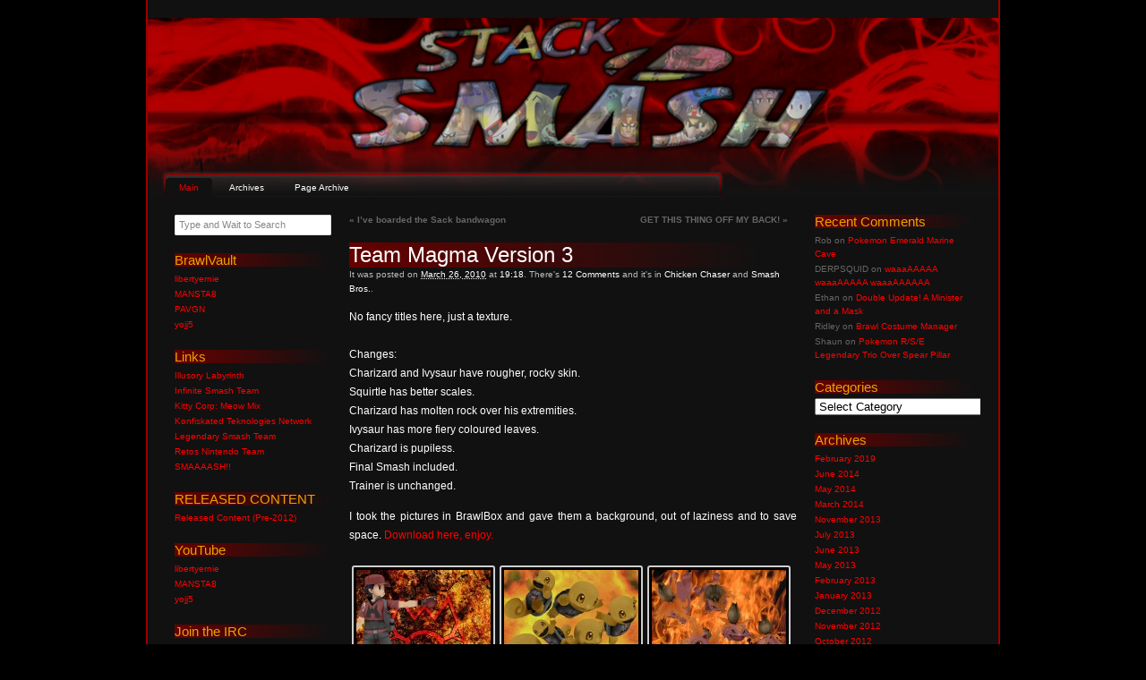

--- FILE ---
content_type: text/html; charset=UTF-8
request_url: https://stacksmash.kontek.net/?p=11385
body_size: 12228
content:
<!DOCTYPE html PUBLIC "-//W3C//DTD XHTML 1.0 Strict//EN"
	"http://www.w3.org/TR/xhtml1/DTD/xhtml1-strict.dtd">
<html xmlns="http://www.w3.org/1999/xhtml" lang="en-US">



<head profile="http://purl.org/uF/2008/03/ http://purl.org/uF/hAtom/0.1/">
	<meta http-equiv="Content-Type" content="text/html; charset=UTF-8" />
	<meta name="template" content="K2 1.0" />
	<title>Team Magma Version 3 &laquo;  StackSmash</title>

	<link rel="stylesheet" type="text/css" media="screen" href="https://stacksmash.kontek.net/wp-content/themes/k2/style.css" />

	
		<link rel="pingback" href="https://stacksmash.kontek.net/xmlrpc.php" />
	
	<meta name='robots' content='max-image-preview:large' />
	<style>img:is([sizes="auto" i], [sizes^="auto," i]) { contain-intrinsic-size: 3000px 1500px }</style>
	<link rel="alternate" type="application/rss+xml" title="StackSmash &raquo; Feed" href="https://stacksmash.kontek.net/?feed=rss2" />
<link rel="alternate" type="application/rss+xml" title="StackSmash &raquo; Comments Feed" href="https://stacksmash.kontek.net/?feed=comments-rss2" />
<link rel="alternate" type="application/rss+xml" title="StackSmash &raquo; Team Magma Version 3 Comments Feed" href="https://stacksmash.kontek.net/?feed=rss2&#038;p=11385" />
<script type="text/javascript">
/* <![CDATA[ */
window._wpemojiSettings = {"baseUrl":"https:\/\/s.w.org\/images\/core\/emoji\/16.0.1\/72x72\/","ext":".png","svgUrl":"https:\/\/s.w.org\/images\/core\/emoji\/16.0.1\/svg\/","svgExt":".svg","source":{"concatemoji":"https:\/\/stacksmash.kontek.net\/wp-includes\/js\/wp-emoji-release.min.js?ver=6.8.3"}};
/*! This file is auto-generated */
!function(s,n){var o,i,e;function c(e){try{var t={supportTests:e,timestamp:(new Date).valueOf()};sessionStorage.setItem(o,JSON.stringify(t))}catch(e){}}function p(e,t,n){e.clearRect(0,0,e.canvas.width,e.canvas.height),e.fillText(t,0,0);var t=new Uint32Array(e.getImageData(0,0,e.canvas.width,e.canvas.height).data),a=(e.clearRect(0,0,e.canvas.width,e.canvas.height),e.fillText(n,0,0),new Uint32Array(e.getImageData(0,0,e.canvas.width,e.canvas.height).data));return t.every(function(e,t){return e===a[t]})}function u(e,t){e.clearRect(0,0,e.canvas.width,e.canvas.height),e.fillText(t,0,0);for(var n=e.getImageData(16,16,1,1),a=0;a<n.data.length;a++)if(0!==n.data[a])return!1;return!0}function f(e,t,n,a){switch(t){case"flag":return n(e,"\ud83c\udff3\ufe0f\u200d\u26a7\ufe0f","\ud83c\udff3\ufe0f\u200b\u26a7\ufe0f")?!1:!n(e,"\ud83c\udde8\ud83c\uddf6","\ud83c\udde8\u200b\ud83c\uddf6")&&!n(e,"\ud83c\udff4\udb40\udc67\udb40\udc62\udb40\udc65\udb40\udc6e\udb40\udc67\udb40\udc7f","\ud83c\udff4\u200b\udb40\udc67\u200b\udb40\udc62\u200b\udb40\udc65\u200b\udb40\udc6e\u200b\udb40\udc67\u200b\udb40\udc7f");case"emoji":return!a(e,"\ud83e\udedf")}return!1}function g(e,t,n,a){var r="undefined"!=typeof WorkerGlobalScope&&self instanceof WorkerGlobalScope?new OffscreenCanvas(300,150):s.createElement("canvas"),o=r.getContext("2d",{willReadFrequently:!0}),i=(o.textBaseline="top",o.font="600 32px Arial",{});return e.forEach(function(e){i[e]=t(o,e,n,a)}),i}function t(e){var t=s.createElement("script");t.src=e,t.defer=!0,s.head.appendChild(t)}"undefined"!=typeof Promise&&(o="wpEmojiSettingsSupports",i=["flag","emoji"],n.supports={everything:!0,everythingExceptFlag:!0},e=new Promise(function(e){s.addEventListener("DOMContentLoaded",e,{once:!0})}),new Promise(function(t){var n=function(){try{var e=JSON.parse(sessionStorage.getItem(o));if("object"==typeof e&&"number"==typeof e.timestamp&&(new Date).valueOf()<e.timestamp+604800&&"object"==typeof e.supportTests)return e.supportTests}catch(e){}return null}();if(!n){if("undefined"!=typeof Worker&&"undefined"!=typeof OffscreenCanvas&&"undefined"!=typeof URL&&URL.createObjectURL&&"undefined"!=typeof Blob)try{var e="postMessage("+g.toString()+"("+[JSON.stringify(i),f.toString(),p.toString(),u.toString()].join(",")+"));",a=new Blob([e],{type:"text/javascript"}),r=new Worker(URL.createObjectURL(a),{name:"wpTestEmojiSupports"});return void(r.onmessage=function(e){c(n=e.data),r.terminate(),t(n)})}catch(e){}c(n=g(i,f,p,u))}t(n)}).then(function(e){for(var t in e)n.supports[t]=e[t],n.supports.everything=n.supports.everything&&n.supports[t],"flag"!==t&&(n.supports.everythingExceptFlag=n.supports.everythingExceptFlag&&n.supports[t]);n.supports.everythingExceptFlag=n.supports.everythingExceptFlag&&!n.supports.flag,n.DOMReady=!1,n.readyCallback=function(){n.DOMReady=!0}}).then(function(){return e}).then(function(){var e;n.supports.everything||(n.readyCallback(),(e=n.source||{}).concatemoji?t(e.concatemoji):e.wpemoji&&e.twemoji&&(t(e.twemoji),t(e.wpemoji)))}))}((window,document),window._wpemojiSettings);
/* ]]> */
</script>
<style id='wp-emoji-styles-inline-css' type='text/css'>

	img.wp-smiley, img.emoji {
		display: inline !important;
		border: none !important;
		box-shadow: none !important;
		height: 1em !important;
		width: 1em !important;
		margin: 0 0.07em !important;
		vertical-align: -0.1em !important;
		background: none !important;
		padding: 0 !important;
	}
</style>
<link rel='stylesheet' id='wp-block-library-css' href='https://stacksmash.kontek.net/wp-includes/css/dist/block-library/style.min.css?ver=6.8.3' type='text/css' media='all' />
<style id='classic-theme-styles-inline-css' type='text/css'>
/*! This file is auto-generated */
.wp-block-button__link{color:#fff;background-color:#32373c;border-radius:9999px;box-shadow:none;text-decoration:none;padding:calc(.667em + 2px) calc(1.333em + 2px);font-size:1.125em}.wp-block-file__button{background:#32373c;color:#fff;text-decoration:none}
</style>
<style id='global-styles-inline-css' type='text/css'>
:root{--wp--preset--aspect-ratio--square: 1;--wp--preset--aspect-ratio--4-3: 4/3;--wp--preset--aspect-ratio--3-4: 3/4;--wp--preset--aspect-ratio--3-2: 3/2;--wp--preset--aspect-ratio--2-3: 2/3;--wp--preset--aspect-ratio--16-9: 16/9;--wp--preset--aspect-ratio--9-16: 9/16;--wp--preset--color--black: #000000;--wp--preset--color--cyan-bluish-gray: #abb8c3;--wp--preset--color--white: #ffffff;--wp--preset--color--pale-pink: #f78da7;--wp--preset--color--vivid-red: #cf2e2e;--wp--preset--color--luminous-vivid-orange: #ff6900;--wp--preset--color--luminous-vivid-amber: #fcb900;--wp--preset--color--light-green-cyan: #7bdcb5;--wp--preset--color--vivid-green-cyan: #00d084;--wp--preset--color--pale-cyan-blue: #8ed1fc;--wp--preset--color--vivid-cyan-blue: #0693e3;--wp--preset--color--vivid-purple: #9b51e0;--wp--preset--gradient--vivid-cyan-blue-to-vivid-purple: linear-gradient(135deg,rgba(6,147,227,1) 0%,rgb(155,81,224) 100%);--wp--preset--gradient--light-green-cyan-to-vivid-green-cyan: linear-gradient(135deg,rgb(122,220,180) 0%,rgb(0,208,130) 100%);--wp--preset--gradient--luminous-vivid-amber-to-luminous-vivid-orange: linear-gradient(135deg,rgba(252,185,0,1) 0%,rgba(255,105,0,1) 100%);--wp--preset--gradient--luminous-vivid-orange-to-vivid-red: linear-gradient(135deg,rgba(255,105,0,1) 0%,rgb(207,46,46) 100%);--wp--preset--gradient--very-light-gray-to-cyan-bluish-gray: linear-gradient(135deg,rgb(238,238,238) 0%,rgb(169,184,195) 100%);--wp--preset--gradient--cool-to-warm-spectrum: linear-gradient(135deg,rgb(74,234,220) 0%,rgb(151,120,209) 20%,rgb(207,42,186) 40%,rgb(238,44,130) 60%,rgb(251,105,98) 80%,rgb(254,248,76) 100%);--wp--preset--gradient--blush-light-purple: linear-gradient(135deg,rgb(255,206,236) 0%,rgb(152,150,240) 100%);--wp--preset--gradient--blush-bordeaux: linear-gradient(135deg,rgb(254,205,165) 0%,rgb(254,45,45) 50%,rgb(107,0,62) 100%);--wp--preset--gradient--luminous-dusk: linear-gradient(135deg,rgb(255,203,112) 0%,rgb(199,81,192) 50%,rgb(65,88,208) 100%);--wp--preset--gradient--pale-ocean: linear-gradient(135deg,rgb(255,245,203) 0%,rgb(182,227,212) 50%,rgb(51,167,181) 100%);--wp--preset--gradient--electric-grass: linear-gradient(135deg,rgb(202,248,128) 0%,rgb(113,206,126) 100%);--wp--preset--gradient--midnight: linear-gradient(135deg,rgb(2,3,129) 0%,rgb(40,116,252) 100%);--wp--preset--font-size--small: 13px;--wp--preset--font-size--medium: 20px;--wp--preset--font-size--large: 36px;--wp--preset--font-size--x-large: 42px;--wp--preset--spacing--20: 0.44rem;--wp--preset--spacing--30: 0.67rem;--wp--preset--spacing--40: 1rem;--wp--preset--spacing--50: 1.5rem;--wp--preset--spacing--60: 2.25rem;--wp--preset--spacing--70: 3.38rem;--wp--preset--spacing--80: 5.06rem;--wp--preset--shadow--natural: 6px 6px 9px rgba(0, 0, 0, 0.2);--wp--preset--shadow--deep: 12px 12px 50px rgba(0, 0, 0, 0.4);--wp--preset--shadow--sharp: 6px 6px 0px rgba(0, 0, 0, 0.2);--wp--preset--shadow--outlined: 6px 6px 0px -3px rgba(255, 255, 255, 1), 6px 6px rgba(0, 0, 0, 1);--wp--preset--shadow--crisp: 6px 6px 0px rgba(0, 0, 0, 1);}:where(.is-layout-flex){gap: 0.5em;}:where(.is-layout-grid){gap: 0.5em;}body .is-layout-flex{display: flex;}.is-layout-flex{flex-wrap: wrap;align-items: center;}.is-layout-flex > :is(*, div){margin: 0;}body .is-layout-grid{display: grid;}.is-layout-grid > :is(*, div){margin: 0;}:where(.wp-block-columns.is-layout-flex){gap: 2em;}:where(.wp-block-columns.is-layout-grid){gap: 2em;}:where(.wp-block-post-template.is-layout-flex){gap: 1.25em;}:where(.wp-block-post-template.is-layout-grid){gap: 1.25em;}.has-black-color{color: var(--wp--preset--color--black) !important;}.has-cyan-bluish-gray-color{color: var(--wp--preset--color--cyan-bluish-gray) !important;}.has-white-color{color: var(--wp--preset--color--white) !important;}.has-pale-pink-color{color: var(--wp--preset--color--pale-pink) !important;}.has-vivid-red-color{color: var(--wp--preset--color--vivid-red) !important;}.has-luminous-vivid-orange-color{color: var(--wp--preset--color--luminous-vivid-orange) !important;}.has-luminous-vivid-amber-color{color: var(--wp--preset--color--luminous-vivid-amber) !important;}.has-light-green-cyan-color{color: var(--wp--preset--color--light-green-cyan) !important;}.has-vivid-green-cyan-color{color: var(--wp--preset--color--vivid-green-cyan) !important;}.has-pale-cyan-blue-color{color: var(--wp--preset--color--pale-cyan-blue) !important;}.has-vivid-cyan-blue-color{color: var(--wp--preset--color--vivid-cyan-blue) !important;}.has-vivid-purple-color{color: var(--wp--preset--color--vivid-purple) !important;}.has-black-background-color{background-color: var(--wp--preset--color--black) !important;}.has-cyan-bluish-gray-background-color{background-color: var(--wp--preset--color--cyan-bluish-gray) !important;}.has-white-background-color{background-color: var(--wp--preset--color--white) !important;}.has-pale-pink-background-color{background-color: var(--wp--preset--color--pale-pink) !important;}.has-vivid-red-background-color{background-color: var(--wp--preset--color--vivid-red) !important;}.has-luminous-vivid-orange-background-color{background-color: var(--wp--preset--color--luminous-vivid-orange) !important;}.has-luminous-vivid-amber-background-color{background-color: var(--wp--preset--color--luminous-vivid-amber) !important;}.has-light-green-cyan-background-color{background-color: var(--wp--preset--color--light-green-cyan) !important;}.has-vivid-green-cyan-background-color{background-color: var(--wp--preset--color--vivid-green-cyan) !important;}.has-pale-cyan-blue-background-color{background-color: var(--wp--preset--color--pale-cyan-blue) !important;}.has-vivid-cyan-blue-background-color{background-color: var(--wp--preset--color--vivid-cyan-blue) !important;}.has-vivid-purple-background-color{background-color: var(--wp--preset--color--vivid-purple) !important;}.has-black-border-color{border-color: var(--wp--preset--color--black) !important;}.has-cyan-bluish-gray-border-color{border-color: var(--wp--preset--color--cyan-bluish-gray) !important;}.has-white-border-color{border-color: var(--wp--preset--color--white) !important;}.has-pale-pink-border-color{border-color: var(--wp--preset--color--pale-pink) !important;}.has-vivid-red-border-color{border-color: var(--wp--preset--color--vivid-red) !important;}.has-luminous-vivid-orange-border-color{border-color: var(--wp--preset--color--luminous-vivid-orange) !important;}.has-luminous-vivid-amber-border-color{border-color: var(--wp--preset--color--luminous-vivid-amber) !important;}.has-light-green-cyan-border-color{border-color: var(--wp--preset--color--light-green-cyan) !important;}.has-vivid-green-cyan-border-color{border-color: var(--wp--preset--color--vivid-green-cyan) !important;}.has-pale-cyan-blue-border-color{border-color: var(--wp--preset--color--pale-cyan-blue) !important;}.has-vivid-cyan-blue-border-color{border-color: var(--wp--preset--color--vivid-cyan-blue) !important;}.has-vivid-purple-border-color{border-color: var(--wp--preset--color--vivid-purple) !important;}.has-vivid-cyan-blue-to-vivid-purple-gradient-background{background: var(--wp--preset--gradient--vivid-cyan-blue-to-vivid-purple) !important;}.has-light-green-cyan-to-vivid-green-cyan-gradient-background{background: var(--wp--preset--gradient--light-green-cyan-to-vivid-green-cyan) !important;}.has-luminous-vivid-amber-to-luminous-vivid-orange-gradient-background{background: var(--wp--preset--gradient--luminous-vivid-amber-to-luminous-vivid-orange) !important;}.has-luminous-vivid-orange-to-vivid-red-gradient-background{background: var(--wp--preset--gradient--luminous-vivid-orange-to-vivid-red) !important;}.has-very-light-gray-to-cyan-bluish-gray-gradient-background{background: var(--wp--preset--gradient--very-light-gray-to-cyan-bluish-gray) !important;}.has-cool-to-warm-spectrum-gradient-background{background: var(--wp--preset--gradient--cool-to-warm-spectrum) !important;}.has-blush-light-purple-gradient-background{background: var(--wp--preset--gradient--blush-light-purple) !important;}.has-blush-bordeaux-gradient-background{background: var(--wp--preset--gradient--blush-bordeaux) !important;}.has-luminous-dusk-gradient-background{background: var(--wp--preset--gradient--luminous-dusk) !important;}.has-pale-ocean-gradient-background{background: var(--wp--preset--gradient--pale-ocean) !important;}.has-electric-grass-gradient-background{background: var(--wp--preset--gradient--electric-grass) !important;}.has-midnight-gradient-background{background: var(--wp--preset--gradient--midnight) !important;}.has-small-font-size{font-size: var(--wp--preset--font-size--small) !important;}.has-medium-font-size{font-size: var(--wp--preset--font-size--medium) !important;}.has-large-font-size{font-size: var(--wp--preset--font-size--large) !important;}.has-x-large-font-size{font-size: var(--wp--preset--font-size--x-large) !important;}
:where(.wp-block-post-template.is-layout-flex){gap: 1.25em;}:where(.wp-block-post-template.is-layout-grid){gap: 1.25em;}
:where(.wp-block-columns.is-layout-flex){gap: 2em;}:where(.wp-block-columns.is-layout-grid){gap: 2em;}
:root :where(.wp-block-pullquote){font-size: 1.5em;line-height: 1.6;}
</style>
<link rel='stylesheet' id='sidebar-login-css' href='https://stacksmash.kontek.net/wp-content/plugins/sidebar-login/build/sidebar-login.css?ver=1640888399' type='text/css' media='all' />
<script type="text/javascript" src="https://stacksmash.kontek.net/wp-includes/js/jquery/jquery.min.js?ver=3.7.1" id="jquery-core-js"></script>
<script type="text/javascript" src="https://stacksmash.kontek.net/wp-includes/js/jquery/jquery-migrate.min.js?ver=3.4.1" id="jquery-migrate-js"></script>
<script type="text/javascript" src="https://stacksmash.kontek.net/wp-content/themes/k2/js/k2.functions.js?ver=1.0" id="k2functions-js"></script>
<link rel="https://api.w.org/" href="https://stacksmash.kontek.net/index.php?rest_route=/" /><link rel="alternate" title="JSON" type="application/json" href="https://stacksmash.kontek.net/index.php?rest_route=/wp/v2/posts/11385" /><link rel="EditURI" type="application/rsd+xml" title="RSD" href="https://stacksmash.kontek.net/xmlrpc.php?rsd" />
<meta name="generator" content="WordPress 6.8.3" />
<link rel="canonical" href="https://stacksmash.kontek.net/?p=11385" />
<link rel='shortlink' href='https://stacksmash.kontek.net/?p=11385' />
<link rel="alternate" title="oEmbed (JSON)" type="application/json+oembed" href="https://stacksmash.kontek.net/index.php?rest_route=%2Foembed%2F1.0%2Fembed&#038;url=https%3A%2F%2Fstacksmash.kontek.net%2F%3Fp%3D11385" />
<link rel="alternate" title="oEmbed (XML)" type="text/xml+oembed" href="https://stacksmash.kontek.net/index.php?rest_route=%2Foembed%2F1.0%2Fembed&#038;url=https%3A%2F%2Fstacksmash.kontek.net%2F%3Fp%3D11385&#038;format=xml" />
<style type="text/css">.recentcomments a{display:inline !important;padding:0 !important;margin:0 !important;}</style>		<style type="text/css">
				#header {
			background-image: url("https://stacksmash.kontek.net/wp-content/uploads/2010/01/SS_LOGO1.png");
		}
		
				#header .blog-title,
		#header .description {
			position: absolute !important;
			left: 0px;
			top: -500px !important;
			width: 1px;
			height: 1px;
			overflow: hidden;
		}
				</style>
		
		<link rel='archives' title='February 2019' href='https://stacksmash.kontek.net/?m=201902' />
	<link rel='archives' title='June 2014' href='https://stacksmash.kontek.net/?m=201406' />
	<link rel='archives' title='May 2014' href='https://stacksmash.kontek.net/?m=201405' />
	<link rel='archives' title='March 2014' href='https://stacksmash.kontek.net/?m=201403' />
	<link rel='archives' title='November 2013' href='https://stacksmash.kontek.net/?m=201311' />
	<link rel='archives' title='July 2013' href='https://stacksmash.kontek.net/?m=201307' />
	<link rel='archives' title='June 2013' href='https://stacksmash.kontek.net/?m=201306' />
	<link rel='archives' title='May 2013' href='https://stacksmash.kontek.net/?m=201305' />
	<link rel='archives' title='February 2013' href='https://stacksmash.kontek.net/?m=201302' />
	<link rel='archives' title='January 2013' href='https://stacksmash.kontek.net/?m=201301' />
	<link rel='archives' title='December 2012' href='https://stacksmash.kontek.net/?m=201212' />
	<link rel='archives' title='November 2012' href='https://stacksmash.kontek.net/?m=201211' />
	<link rel='archives' title='October 2012' href='https://stacksmash.kontek.net/?m=201210' />
	<link rel='archives' title='September 2012' href='https://stacksmash.kontek.net/?m=201209' />
	<link rel='archives' title='August 2012' href='https://stacksmash.kontek.net/?m=201208' />
	<link rel='archives' title='July 2012' href='https://stacksmash.kontek.net/?m=201207' />
	<link rel='archives' title='June 2012' href='https://stacksmash.kontek.net/?m=201206' />
	<link rel='archives' title='May 2012' href='https://stacksmash.kontek.net/?m=201205' />
	<link rel='archives' title='March 2012' href='https://stacksmash.kontek.net/?m=201203' />
	<link rel='archives' title='February 2012' href='https://stacksmash.kontek.net/?m=201202' />
	<link rel='archives' title='January 2012' href='https://stacksmash.kontek.net/?m=201201' />
	<link rel='archives' title='December 2011' href='https://stacksmash.kontek.net/?m=201112' />
	<link rel='archives' title='November 2011' href='https://stacksmash.kontek.net/?m=201111' />
	<link rel='archives' title='October 2011' href='https://stacksmash.kontek.net/?m=201110' />
	<link rel='archives' title='September 2011' href='https://stacksmash.kontek.net/?m=201109' />
	<link rel='archives' title='August 2011' href='https://stacksmash.kontek.net/?m=201108' />
	<link rel='archives' title='July 2011' href='https://stacksmash.kontek.net/?m=201107' />
	<link rel='archives' title='June 2011' href='https://stacksmash.kontek.net/?m=201106' />
	<link rel='archives' title='May 2011' href='https://stacksmash.kontek.net/?m=201105' />
	<link rel='archives' title='April 2011' href='https://stacksmash.kontek.net/?m=201104' />
	<link rel='archives' title='March 2011' href='https://stacksmash.kontek.net/?m=201103' />
	<link rel='archives' title='February 2011' href='https://stacksmash.kontek.net/?m=201102' />
	<link rel='archives' title='January 2011' href='https://stacksmash.kontek.net/?m=201101' />
	<link rel='archives' title='December 2010' href='https://stacksmash.kontek.net/?m=201012' />
	<link rel='archives' title='November 2010' href='https://stacksmash.kontek.net/?m=201011' />
	<link rel='archives' title='October 2010' href='https://stacksmash.kontek.net/?m=201010' />
	<link rel='archives' title='September 2010' href='https://stacksmash.kontek.net/?m=201009' />
	<link rel='archives' title='August 2010' href='https://stacksmash.kontek.net/?m=201008' />
	<link rel='archives' title='July 2010' href='https://stacksmash.kontek.net/?m=201007' />
	<link rel='archives' title='June 2010' href='https://stacksmash.kontek.net/?m=201006' />
	<link rel='archives' title='May 2010' href='https://stacksmash.kontek.net/?m=201005' />
	<link rel='archives' title='April 2010' href='https://stacksmash.kontek.net/?m=201004' />
	<link rel='archives' title='March 2010' href='https://stacksmash.kontek.net/?m=201003' />
	<link rel='archives' title='February 2010' href='https://stacksmash.kontek.net/?m=201002' />
	<link rel='archives' title='January 2010' href='https://stacksmash.kontek.net/?m=201001' />
	<link rel='archives' title='December 2009' href='https://stacksmash.kontek.net/?m=200912' />
	<link rel='archives' title='November 2009' href='https://stacksmash.kontek.net/?m=200911' />
	<link rel='archives' title='October 2009' href='https://stacksmash.kontek.net/?m=200910' />
	<link rel='archives' title='September 2009' href='https://stacksmash.kontek.net/?m=200909' />
	<link rel='archives' title='August 2009' href='https://stacksmash.kontek.net/?m=200908' />
	<link rel='archives' title='July 2009' href='https://stacksmash.kontek.net/?m=200907' />
	<link rel='archives' title='June 2009' href='https://stacksmash.kontek.net/?m=200906' />
	<link rel='archives' title='May 2009' href='https://stacksmash.kontek.net/?m=200905' />
	<link rel='archives' title='April 2009' href='https://stacksmash.kontek.net/?m=200904' />
	<link rel='archives' title='March 2009' href='https://stacksmash.kontek.net/?m=200903' />
	<link rel='archives' title='February 2009' href='https://stacksmash.kontek.net/?m=200902' />
	<link rel='archives' title='January 2009' href='https://stacksmash.kontek.net/?m=200901' />
	<link rel='archives' title='December 2008' href='https://stacksmash.kontek.net/?m=200812' />
	<link rel='archives' title='November 2008' href='https://stacksmash.kontek.net/?m=200811' />
	<link rel='archives' title='October 2008' href='https://stacksmash.kontek.net/?m=200810' />
	<link rel='archives' title='September 2008' href='https://stacksmash.kontek.net/?m=200809' />
	<link rel='archives' title='August 2008' href='https://stacksmash.kontek.net/?m=200808' />
</head>

<body class="wordpress k2 y2025 m11 d22 h01 rollingarchives single postid-11385 s-slug-team-magma-version-3 s-y2010 s-m03 s-d26 s-h20 s-category-chicken-chaser s-category-smash-bros s-author-chickenchaser columns-three lang-en wpmu-1 webkit safari chrome mac">


<div id="page">

	
	<div id="header">

		
<div class='blog-title'>	<a href="https://stacksmash.kontek.net/" accesskey="1">StackSmash</a>
</div>
<p class="description">We do shit right!</p>

<ul class="menu">
	<li class="page_item blogtab">
		<a href="https://stacksmash.kontek.net/" title="Main">
			Main		</a>
	</li>

	
	<li class="page_item page-item-388"><a href="https://stacksmash.kontek.net/?page_id=388">Archives</a></li>
<li class="page_item page-item-15020 page_item_has_children"><a href="https://stacksmash.kontek.net/?page_id=15020">Page Archive</a></li>

	</ul><!-- .menu -->


		
	</div> <!-- #header -->

	<hr />

	
<div class="content">

<div id="primary-wrapper">
	<div id="primary">
		<div id="notices"></div>
		<a name="startcontent" id="startcontent"></a>

		<div id="current-content" class="hfeed">

		
			
	<div id="nav-above" class="navigation">

			<div class="nav-previous"><a href="https://stacksmash.kontek.net/?p=11370" rel="prev"><span class="meta-nav">&laquo;</span> I&#8217;ve boarded the Sack bandwagon</a></div>
		<div class="nav-next"><a href="https://stacksmash.kontek.net/?p=11396" rel="next">GET THIS THING OFF MY BACK! <span class="meta-nav">&raquo;</span></a></div>
	
		<div class="clear"></div>
	</div>

 

			<div id="post-11385" class="post-11385 post type-post status-publish format-standard hentry category-chicken-chaser category-smash-bros p1 y2010 m03 d26 h20">
				<div class="entry-head">
					<h1 class="entry-title">
						<a href="https://stacksmash.kontek.net/?p=11385" rel="bookmark" title="Permanent Link to Team Magma Version 3">Team Magma Version 3</a>
					</h1>

					
					<div class="entry-meta">
						It was posted on <abbr class="published entry-date" title="2010-03-26T19:18:31+0100">March 26, 2010</abbr> at <span class="entry-time">19:18</span>. There's <span class="entry-comments"><a href="https://stacksmash.kontek.net/?p=11385#comments" class="commentslink" >12 <span>Comments</span></a></span> and it's in <span class="entry-categories"><a href="https://stacksmash.kontek.net/?cat=47" title="View all posts in Chicken Chaser">Chicken Chaser</a> and <a href="https://stacksmash.kontek.net/?cat=61" title="View all posts in Smash Bros.">Smash Bros.</a></span>.					</div> <!-- .entry-meta -->

									</div><!-- .entry-head -->

				<div class="entry-content">
										<p>No fancy titles here, just a texture.<br />
<span id="more-11385"></span><br />
Changes:<br />
Charizard and Ivysaur have rougher, rocky skin.<br />
Squirtle has better scales.<br />
Charizard has molten rock over his extremities.<br />
Ivysaur has more fiery coloured leaves.<br />
Charizard is pupiless.<br />
Final Smash included.<br />
Trainer is unchanged.</p>
<p>I took the pictures in BrawlBox and gave them a background, out of laziness and to save space. <a href="http://www.mediafire.com/?jkynwntumzn">Download here, enjoy.</a><br />

		<style type="text/css">
			#gallery-1 {
				margin: auto;
			}
			#gallery-1 .gallery-item {
				float: left;
				margin-top: 10px;
				text-align: center;
				width: 33%;
			}
			#gallery-1 img {
				border: 2px solid #cfcfcf;
			}
			#gallery-1 .gallery-caption {
				margin-left: 0;
			}
			/* see gallery_shortcode() in wp-includes/media.php */
		</style>
		<div id='gallery-1' class='gallery galleryid-11385 gallery-columns-3 gallery-size-thumbnail'><dl class='gallery-item'>
			<dt class='gallery-icon landscape'>
				<a href='https://stacksmash.kontek.net/?attachment_id=11392'><img decoding="async" width="150" height="150" src="https://stacksmash.kontek.net/wp-content/uploads/2010/03/MagmaTrainerV3-11-150x150.jpg" class="attachment-thumbnail size-thumbnail" alt="" srcset="https://stacksmash.kontek.net/wp-content/uploads/2010/03/MagmaTrainerV3-11-150x150.jpg 150w, https://stacksmash.kontek.net/wp-content/uploads/2010/03/MagmaTrainerV3-11-300x300.jpg 300w, https://stacksmash.kontek.net/wp-content/uploads/2010/03/MagmaTrainerV3-11-1024x1024.jpg 1024w, https://stacksmash.kontek.net/wp-content/uploads/2010/03/MagmaTrainerV3-11.jpg 1152w" sizes="(max-width: 150px) 100vw, 150px" /></a>
			</dt></dl><dl class='gallery-item'>
			<dt class='gallery-icon landscape'>
				<a href='https://stacksmash.kontek.net/?attachment_id=11389'><img decoding="async" width="150" height="150" src="https://stacksmash.kontek.net/wp-content/uploads/2010/03/MagmaSquirtleV3-1-150x150.jpg" class="attachment-thumbnail size-thumbnail" alt="" srcset="https://stacksmash.kontek.net/wp-content/uploads/2010/03/MagmaSquirtleV3-1-150x150.jpg 150w, https://stacksmash.kontek.net/wp-content/uploads/2010/03/MagmaSquirtleV3-1-300x300.jpg 300w, https://stacksmash.kontek.net/wp-content/uploads/2010/03/MagmaSquirtleV3-1-1024x1024.jpg 1024w, https://stacksmash.kontek.net/wp-content/uploads/2010/03/MagmaSquirtleV3-1.jpg 1152w" sizes="(max-width: 150px) 100vw, 150px" /></a>
			</dt></dl><dl class='gallery-item'>
			<dt class='gallery-icon landscape'>
				<a href='https://stacksmash.kontek.net/?attachment_id=11388'><img decoding="async" width="150" height="150" src="https://stacksmash.kontek.net/wp-content/uploads/2010/03/MagmaIvysaurV3-1-150x150.jpg" class="attachment-thumbnail size-thumbnail" alt="" srcset="https://stacksmash.kontek.net/wp-content/uploads/2010/03/MagmaIvysaurV3-1-150x150.jpg 150w, https://stacksmash.kontek.net/wp-content/uploads/2010/03/MagmaIvysaurV3-1-300x300.jpg 300w, https://stacksmash.kontek.net/wp-content/uploads/2010/03/MagmaIvysaurV3-1-1024x1024.jpg 1024w, https://stacksmash.kontek.net/wp-content/uploads/2010/03/MagmaIvysaurV3-1.jpg 1152w" sizes="(max-width: 150px) 100vw, 150px" /></a>
			</dt></dl><br style="clear: both" /><dl class='gallery-item'>
			<dt class='gallery-icon landscape'>
				<a href='https://stacksmash.kontek.net/?attachment_id=11390'><img loading="lazy" decoding="async" width="150" height="150" src="https://stacksmash.kontek.net/wp-content/uploads/2010/03/MagmaCharizardV3-1-150x150.jpg" class="attachment-thumbnail size-thumbnail" alt="" srcset="https://stacksmash.kontek.net/wp-content/uploads/2010/03/MagmaCharizardV3-1-150x150.jpg 150w, https://stacksmash.kontek.net/wp-content/uploads/2010/03/MagmaCharizardV3-1-300x300.jpg 300w, https://stacksmash.kontek.net/wp-content/uploads/2010/03/MagmaCharizardV3-1-1024x1024.jpg 1024w, https://stacksmash.kontek.net/wp-content/uploads/2010/03/MagmaCharizardV3-1.jpg 1152w" sizes="auto, (max-width: 150px) 100vw, 150px" /></a>
			</dt></dl><dl class='gallery-item'>
			<dt class='gallery-icon landscape'>
				<a href='https://stacksmash.kontek.net/?attachment_id=11387'><img loading="lazy" decoding="async" width="150" height="150" src="https://stacksmash.kontek.net/wp-content/uploads/2010/03/MagmaFinalSmashV3-1-150x150.png" class="attachment-thumbnail size-thumbnail" alt="" srcset="https://stacksmash.kontek.net/wp-content/uploads/2010/03/MagmaFinalSmashV3-1-150x150.png 150w, https://stacksmash.kontek.net/wp-content/uploads/2010/03/MagmaFinalSmashV3-1-300x300.png 300w, https://stacksmash.kontek.net/wp-content/uploads/2010/03/MagmaFinalSmashV3-1-1024x1024.png 1024w, https://stacksmash.kontek.net/wp-content/uploads/2010/03/MagmaFinalSmashV3-1.png 1152w" sizes="auto, (max-width: 150px) 100vw, 150px" /></a>
			</dt></dl>
			<br style='clear: both' />
		</div>
</p>
				</div><!-- .entry-content -->

				<div class="entry-foot">
					
					<div class="entry-meta">
						<span class="vcard author entry-author"><a href="https://stacksmash.kontek.net/?author=32" class="url fn" title="View all posts by ChickenChaser">ChickenChaser</a></span> wrote it. Don't look at me.					</div><!-- .entry-meta -->

									</div><!-- .entry-foot -->
			</div><!-- #post-ID -->

			<div class="comments">
				
		<h4><span id="comments">12</span> Responses to &#8220;Team Magma Version 3&#8221;</h4>

		<div class="metalinks">
			<span class="commentsrsslink"><a href="https://stacksmash.kontek.net/?feed=rss2&#038;p=11385">Feed for this Entry</a></span>
			<span class="trackbacklink"><a href="https://stacksmash.kontek.net/wp-trackback.php?p=11385" title="Copy this URI to trackback this entry.">Trackback Address</a></span>		</div>

		<hr />

			<ul id="commentlist">
		
	<li id="comment-43448">
		<div class="comment even thread-even depth-1 c-y2010 c-m03 c-d26 c-h20">

			<div class="comment-head">
									<span class="gravatar">
						<img alt='' src='https://secure.gravatar.com/avatar/e521dad367e80133fc153dbfc35e441773b488852c025b0105f54953aa0b1afe?s=32&#038;d=mm&#038;r=pg' srcset='https://secure.gravatar.com/avatar/e521dad367e80133fc153dbfc35e441773b488852c025b0105f54953aa0b1afe?s=64&#038;d=mm&#038;r=pg 2x' class='avatar avatar-32 photo' height='32' width='32' loading='lazy' decoding='async'/>					</span>
				
				<span class="comment-author">Dirtboy345</span>

				<div class="comment-meta">
					<a href="#comment-43448" title="Permanent Link to this Comment">
						March 26, 2010 at 19:55					</a>
				</div><!-- .comment-meta -->
			</div><!-- .comment-head -->

			<div class="comment-content">
				
				<p>yay i didn&#8217;t know who made these guys when they were in a texture pack i downloaded and now i&#8217;m gonna get the updated versions</p>
 
			</div><!-- .comment-content -->

			<div class="buttons">
					
				
								<div id="comment-reply-43448" class="comment-reply">
									</div>
							</div><!-- .buttons -->


		</div><!-- comment -->
</li><!-- #comment-## -->

	<li id="comment-43454">
		<div class="comment odd alt thread-odd thread-alt depth-1 c-y2010 c-m03 c-d26 c-h23">

			<div class="comment-head">
									<span class="gravatar">
						<img alt='' src='https://secure.gravatar.com/avatar/b79309bd0dc339a1e01af173f9ad4617b544b65cd37d1857c98bc464e545bb9b?s=32&#038;d=mm&#038;r=pg' srcset='https://secure.gravatar.com/avatar/b79309bd0dc339a1e01af173f9ad4617b544b65cd37d1857c98bc464e545bb9b?s=64&#038;d=mm&#038;r=pg 2x' class='avatar avatar-32 photo' height='32' width='32' loading='lazy' decoding='async'/>					</span>
				
				<span class="comment-author">ryuken967</span>

				<div class="comment-meta">
					<a href="#comment-43454" title="Permanent Link to this Comment">
						March 26, 2010 at 22:02					</a>
				</div><!-- .comment-meta -->
			</div><!-- .comment-head -->

			<div class="comment-content">
				
				<p>well, at least this is a signal that u guys didnt died of overwork D:</p>
 
			</div><!-- .comment-content -->

			<div class="buttons">
					
				
								<div id="comment-reply-43454" class="comment-reply">
									</div>
							</div><!-- .buttons -->


		</div><!-- comment -->
</li><!-- #comment-## -->

	<li id="comment-43459">
		<div class="comment byuser comment-author-pavgn even thread-even depth-1 c-y2010 c-m03 c-d27 c-h00">

			<div class="comment-head">
									<span class="gravatar">
						<img alt='' src='https://secure.gravatar.com/avatar/b6b2f1e6498ea1577d8d84da75a502aa0986c587a6a862239a41c67e80188de7?s=32&#038;d=mm&#038;r=pg' srcset='https://secure.gravatar.com/avatar/b6b2f1e6498ea1577d8d84da75a502aa0986c587a6a862239a41c67e80188de7?s=64&#038;d=mm&#038;r=pg 2x' class='avatar avatar-32 photo' height='32' width='32' loading='lazy' decoding='async'/>					</span>
				
				<span class="comment-author"><a href="https://stacksmash.kontek.net" class="url" rel="ugc">PAVGN</a></span>

				<div class="comment-meta">
					<a href="#comment-43459" title="Permanent Link to this Comment">
						March 26, 2010 at 23:44					</a>
				</div><!-- .comment-meta -->
			</div><!-- .comment-head -->

			<div class="comment-content">
				
				<p>Ivysaur&#8217;s leaves and vines are kinda hard to see because they blend in with the background too well. Anyway, This is awesome. I&#8217;ll use this since I lack PT texture hacks.</p>
 
			</div><!-- .comment-content -->

			<div class="buttons">
					
				
								<div id="comment-reply-43459" class="comment-reply">
									</div>
							</div><!-- .buttons -->


		</div><!-- comment -->
</li><!-- #comment-## -->

	<li id="comment-43460">
		<div class="comment odd alt thread-odd thread-alt depth-1 c-y2010 c-m03 c-d27 c-h00">

			<div class="comment-head">
									<span class="gravatar">
						<img alt='' src='https://secure.gravatar.com/avatar/74fc1ab098d543fb62a5be5cd12afded7e9496bacb25cc0a03857197bd6174d8?s=32&#038;d=mm&#038;r=pg' srcset='https://secure.gravatar.com/avatar/74fc1ab098d543fb62a5be5cd12afded7e9496bacb25cc0a03857197bd6174d8?s=64&#038;d=mm&#038;r=pg 2x' class='avatar avatar-32 photo' height='32' width='32' loading='lazy' decoding='async'/>					</span>
				
				<span class="comment-author">Turtle</span>

				<div class="comment-meta">
					<a href="#comment-43460" title="Permanent Link to this Comment">
						March 26, 2010 at 23:53					</a>
				</div><!-- .comment-meta -->
			</div><!-- .comment-head -->

			<div class="comment-content">
				
				<p>Pfft.  Team Aqua is where it&#8217;s at.</p>
<p>*shot*</p>
 
			</div><!-- .comment-content -->

			<div class="buttons">
					
				
								<div id="comment-reply-43460" class="comment-reply">
									</div>
							</div><!-- .buttons -->


		</div><!-- comment -->
</li><!-- #comment-## -->

	<li id="comment-43463">
		<div class="comment even thread-even depth-1 c-y2010 c-m03 c-d27 c-h02">

			<div class="comment-head">
									<span class="gravatar">
						<img alt='' src='https://secure.gravatar.com/avatar/b35133708031aecb1e601fb58de929eba6f32dd2b6371a76c237fec92b8fffec?s=32&#038;d=mm&#038;r=pg' srcset='https://secure.gravatar.com/avatar/b35133708031aecb1e601fb58de929eba6f32dd2b6371a76c237fec92b8fffec?s=64&#038;d=mm&#038;r=pg 2x' class='avatar avatar-32 photo' height='32' width='32' loading='lazy' decoding='async'/>					</span>
				
				<span class="comment-author">Secretchaos1</span>

				<div class="comment-meta">
					<a href="#comment-43463" title="Permanent Link to this Comment">
						March 27, 2010 at 01:32					</a>
				</div><!-- .comment-meta -->
			</div><!-- .comment-head -->

			<div class="comment-content">
				
				<p>@Turtle<br />
 Aqua? No no no no, Rocket ftw. Oldskool.</p>
 
			</div><!-- .comment-content -->

			<div class="buttons">
					
				
								<div id="comment-reply-43463" class="comment-reply">
									</div>
							</div><!-- .buttons -->


		</div><!-- comment -->
</li><!-- #comment-## -->

	<li id="comment-43465">
		<div class="comment odd alt thread-odd thread-alt depth-1 c-y2010 c-m03 c-d27 c-h03">

			<div class="comment-head">
									<span class="gravatar">
						<img alt='' src='https://secure.gravatar.com/avatar/d8f8ceb6f38443cd2220d10a101c50e58013fcafbdbfc885e2c1c628e9e4eac1?s=32&#038;d=mm&#038;r=pg' srcset='https://secure.gravatar.com/avatar/d8f8ceb6f38443cd2220d10a101c50e58013fcafbdbfc885e2c1c628e9e4eac1?s=64&#038;d=mm&#038;r=pg 2x' class='avatar avatar-32 photo' height='32' width='32' loading='lazy' decoding='async'/>					</span>
				
				<span class="comment-author"><a href="http://zeonteam.wordpress.com" class="url" rel="ugc external nofollow">Hallow</a></span>

				<div class="comment-meta">
					<a href="#comment-43465" title="Permanent Link to this Comment">
						March 27, 2010 at 02:52					</a>
				</div><!-- .comment-meta -->
			</div><!-- .comment-head -->

			<div class="comment-content">
				
				<p>Yes Rocket owns all.</p>
 
			</div><!-- .comment-content -->

			<div class="buttons">
					
				
								<div id="comment-reply-43465" class="comment-reply">
									</div>
							</div><!-- .buttons -->


		</div><!-- comment -->
</li><!-- #comment-## -->

	<li id="comment-43467">
		<div class="comment byuser comment-author-s even thread-even depth-1 c-y2010 c-m03 c-d27 c-h05">

			<div class="comment-head">
									<span class="gravatar">
						<img alt='' src='https://secure.gravatar.com/avatar/fd65c4b216f6a06b68d32c3eb8a1cb65008bd7cd2b3cecb80c0299cf3d02161d?s=32&#038;d=mm&#038;r=pg' srcset='https://secure.gravatar.com/avatar/fd65c4b216f6a06b68d32c3eb8a1cb65008bd7cd2b3cecb80c0299cf3d02161d?s=64&#038;d=mm&#038;r=pg 2x' class='avatar avatar-32 photo' height='32' width='32' loading='lazy' decoding='async'/>					</span>
				
				<span class="comment-author"><a href="http://illusorylabyrinth.wordpress.com/" class="url" rel="ugc external nofollow">S.</a></span>

				<div class="comment-meta">
					<a href="#comment-43467" title="Permanent Link to this Comment">
						March 27, 2010 at 04:12					</a>
				</div><!-- .comment-meta -->
			</div><!-- .comment-head -->

			<div class="comment-content">
				
				<p>Dammit, it&#8217;s thing like that Charizard texture that almost make me think of thinking about so much as thinking about playing&#8230;&#8230;&#8230;.. that game again.<br />
Very nice. So very nice.<br />
But I&#8217;m a Pokefreak, so my opinion&#8217;s null. ):</p>
 
			</div><!-- .comment-content -->

			<div class="buttons">
					
				
								<div id="comment-reply-43467" class="comment-reply">
									</div>
							</div><!-- .buttons -->


		</div><!-- comment -->
</li><!-- #comment-## -->

	<li id="comment-43470">
		<div class="comment odd alt thread-odd thread-alt depth-1 c-y2010 c-m03 c-d27 c-h06">

			<div class="comment-head">
									<span class="gravatar">
						<img alt='' src='https://secure.gravatar.com/avatar/73e7bc8e2d9a2ae1d28577abda4a8a14790622c470b1218e0f8ac2d70e476e33?s=32&#038;d=mm&#038;r=pg' srcset='https://secure.gravatar.com/avatar/73e7bc8e2d9a2ae1d28577abda4a8a14790622c470b1218e0f8ac2d70e476e33?s=64&#038;d=mm&#038;r=pg 2x' class='avatar avatar-32 photo' height='32' width='32' loading='lazy' decoding='async'/>					</span>
				
				<span class="comment-author">Mewcario</span>

				<div class="comment-meta">
					<a href="#comment-43470" title="Permanent Link to this Comment">
						March 27, 2010 at 05:26					</a>
				</div><!-- .comment-meta -->
			</div><!-- .comment-head -->

			<div class="comment-content">
				
				<p>Ironically, I wore my Team Magma shirt to school today. It received good feedback :3</p>
<p>Very nice revamp!</p>
 
			</div><!-- .comment-content -->

			<div class="buttons">
					
				
								<div id="comment-reply-43470" class="comment-reply">
									</div>
							</div><!-- .buttons -->


		</div><!-- comment -->
</li><!-- #comment-## -->

	<li id="comment-43498">
		<div class="comment even thread-even depth-1 c-y2010 c-m03 c-d28 c-h04">

			<div class="comment-head">
									<span class="gravatar">
						<img alt='' src='https://secure.gravatar.com/avatar/f5a4310fc3984884256c92c229abdbfb26d13bd9b5c0feba415af3376e302423?s=32&#038;d=mm&#038;r=pg' srcset='https://secure.gravatar.com/avatar/f5a4310fc3984884256c92c229abdbfb26d13bd9b5c0feba415af3376e302423?s=64&#038;d=mm&#038;r=pg 2x' class='avatar avatar-32 photo' height='32' width='32' loading='lazy' decoding='async'/>					</span>
				
				<span class="comment-author">Elef</span>

				<div class="comment-meta">
					<a href="#comment-43498" title="Permanent Link to this Comment">
						March 28, 2010 at 03:36					</a>
				</div><!-- .comment-meta -->
			</div><!-- .comment-head -->

			<div class="comment-content">
				
				<p>That Charizard is siiiiiick.</p>
 
			</div><!-- .comment-content -->

			<div class="buttons">
					
				
								<div id="comment-reply-43498" class="comment-reply">
									</div>
							</div><!-- .buttons -->


		</div><!-- comment -->
</li><!-- #comment-## -->

	<li id="comment-43506">
		<div class="comment odd alt thread-odd thread-alt depth-1 c-y2010 c-m03 c-d28 c-h07">

			<div class="comment-head">
									<span class="gravatar">
						<img alt='' src='https://secure.gravatar.com/avatar/986ca3c33a588275585863ffbcfc4406df3d80f3f57ae340d9395e26616c210b?s=32&#038;d=mm&#038;r=pg' srcset='https://secure.gravatar.com/avatar/986ca3c33a588275585863ffbcfc4406df3d80f3f57ae340d9395e26616c210b?s=64&#038;d=mm&#038;r=pg 2x' class='avatar avatar-32 photo' height='32' width='32' loading='lazy' decoding='async'/>					</span>
				
				<span class="comment-author"><a href="http://moonside.kontek.net" class="url" rel="ugc external nofollow">BP</a></span>

				<div class="comment-meta">
					<a href="#comment-43506" title="Permanent Link to this Comment">
						March 28, 2010 at 06:48					</a>
				</div><!-- .comment-meta -->
			</div><!-- .comment-head -->

			<div class="comment-content">
				
				<p>Dang Chicken Chaser</p>
<p>What stage is that</p>
<p>Mirror Fun House Land?</p>
 
			</div><!-- .comment-content -->

			<div class="buttons">
					
				
								<div id="comment-reply-43506" class="comment-reply">
									</div>
							</div><!-- .buttons -->


		</div><!-- comment -->
</li><!-- #comment-## -->

	<li id="comment-43520">
		<div class="comment even thread-even depth-1 c-y2010 c-m03 c-d28 c-h19">

			<div class="comment-head">
									<span class="gravatar">
						<img alt='' src='https://secure.gravatar.com/avatar/e033a08793a23371b142130db553117ce6a6e0f755ac5dc159c547b696412efc?s=32&#038;d=mm&#038;r=pg' srcset='https://secure.gravatar.com/avatar/e033a08793a23371b142130db553117ce6a6e0f755ac5dc159c547b696412efc?s=64&#038;d=mm&#038;r=pg 2x' class='avatar avatar-32 photo' height='32' width='32' loading='lazy' decoding='async'/>					</span>
				
				<span class="comment-author">thanyou</span>

				<div class="comment-meta">
					<a href="#comment-43520" title="Permanent Link to this Comment">
						March 28, 2010 at 18:18					</a>
				</div><!-- .comment-meta -->
			</div><!-- .comment-head -->

			<div class="comment-content">
				
				<p>This&#8230; is actually really good O.O *Dls*</p>
 
			</div><!-- .comment-content -->

			<div class="buttons">
					
				
								<div id="comment-reply-43520" class="comment-reply">
									</div>
							</div><!-- .buttons -->


		</div><!-- comment -->
</li><!-- #comment-## -->

	<li id="comment-43555">
		<div class="comment byuser comment-author-pik odd alt thread-odd thread-alt depth-1 c-y2010 c-m03 c-d29 c-h16">

			<div class="comment-head">
									<span class="gravatar">
						<img alt='' src='https://secure.gravatar.com/avatar/017c866243d16f9e54c4bd992af5fe7a3c7105fffd9ee9b7a3cbb33e526840d4?s=32&#038;d=mm&#038;r=pg' srcset='https://secure.gravatar.com/avatar/017c866243d16f9e54c4bd992af5fe7a3c7105fffd9ee9b7a3cbb33e526840d4?s=64&#038;d=mm&#038;r=pg 2x' class='avatar avatar-32 photo' height='32' width='32' loading='lazy' decoding='async'/>					</span>
				
				<span class="comment-author">Pik</span>

				<div class="comment-meta">
					<a href="#comment-43555" title="Permanent Link to this Comment">
						March 29, 2010 at 15:59					</a>
				</div><!-- .comment-meta -->
			</div><!-- .comment-head -->

			<div class="comment-content">
				
				<p>You&#8217;re awesome</p>
 
			</div><!-- .comment-content -->

			<div class="buttons">
					
				
								<div id="comment-reply-43555" class="comment-reply">
									</div>
							</div><!-- .buttons -->


		</div><!-- comment -->
</li><!-- #comment-## -->
		</ul>

		
	<div id="nav-comments" class="navigation">

			<div class="nav-previous"><a href="https://stacksmash.kontek.net/?p=11370" rel="prev"><span class="meta-nav">&laquo;</span> I&#8217;ve boarded the Sack bandwagon</a></div>
		<div class="nav-next"><a href="https://stacksmash.kontek.net/?p=11396" rel="next">GET THIS THING OFF MY BACK! <span class="meta-nav">&raquo;</span></a></div>
	
		<div class="clear"></div>
	</div>


	
			
	
		<div id="respond">
		<h4 class="reply">Leave a Reply</h4>

		<div class="quoter_page_container"></div>
		
				<div class="cancel-comment-reply">
			<a rel="nofollow" id="cancel-comment-reply-link" href="/?p=11385#respond" style="display:none;">Cancel Reply</a>		</div>
		
					<form action="https://stacksmash.kontek.net/wp-comments-post.php" method="post" id="commentform">

						
							<div id="comment-author-info">
					<p>
						<input type="text" name="author" id="author" value="" size="22" tabindex="1" />
						<label for="author">
							<strong>Name</strong> (required)						</label>
					</p>
					
					<p>
						<input type="text" name="email" id="email" value="" size="22" tabindex="2" />
						<label for="email">
							<strong>Mail</strong> (will not be published) (required)						</label>
					</p>
					
					<p>
						<input type="text" name="url" id="url" value="" size="22" tabindex="3" />
						<label for="url">
							<strong>Website</strong>
						</label>
					</p>			
				</div><!-- comment-personaldetails -->
			
				<!--<p><strong>XHTML:</strong> You can use these tags: &lt;a href=&quot;&quot; title=&quot;&quot;&gt; &lt;abbr title=&quot;&quot;&gt; &lt;acronym title=&quot;&quot;&gt; &lt;b&gt; &lt;blockquote cite=&quot;&quot;&gt; &lt;cite&gt; &lt;code&gt; &lt;del datetime=&quot;&quot;&gt; &lt;em&gt; &lt;i&gt; &lt;q cite=&quot;&quot;&gt; &lt;s&gt; &lt;strike&gt; &lt;strong&gt; </p>-->
		
				<p>
					<textarea name="comment" id="comment" cols="100%" rows="10" tabindex="4"></textarea>
				</p>
		
				<p style="display: none;"><input type="hidden" id="akismet_comment_nonce" name="akismet_comment_nonce" value="d56238e5ab" /></p><input type="hidden" id="killer_value" name="killer_value" value="8f14e45fceea167a5a36dedd4bea2543"/><p style="display: none !important;" class="akismet-fields-container" data-prefix="ak_"><label>&#916;<textarea name="ak_hp_textarea" cols="45" rows="8" maxlength="100"></textarea></label><input type="hidden" id="ak_js_1" name="ak_js" value="190"/><script>document.getElementById( "ak_js_1" ).setAttribute( "value", ( new Date() ).getTime() );</script></p>		
				<p>
					<div><input name="submit" type="submit" id="submit" tabindex="5" value="Submit" /></div>

					<input type='hidden' name='comment_post_ID' value='11385' id='comment_post_ID' />
<input type='hidden' name='comment_parent' id='comment_parent' value='0' />

				</p>
			</form>

			
		<div class="clear"></div>
	</div> <!-- .commentformbox -->

				</div><!-- .comments -->

			
	<div id="nav-below" class="navigation">

			<div class="nav-previous"><a href="https://stacksmash.kontek.net/?p=11370" rel="prev"><span class="meta-nav">&laquo;</span> I&#8217;ve boarded the Sack bandwagon</a></div>
		<div class="nav-next"><a href="https://stacksmash.kontek.net/?p=11396" rel="next">GET THIS THING OFF MY BACK! <span class="meta-nav">&raquo;</span></a></div>
	
		<div class="clear"></div>
	</div>

 

		
		</div><!-- #current-content -->

		<div id="dynamic-content"></div>
	</div><!-- #primary -->
</div><!-- #primary-wrapper -->

<hr />
<div id="sidebar-1" class="secondary">
<div id="search-2" class="widget widget_search"><form method="get" id="searchform" action="https://stacksmash.kontek.net">
	<div id="search-form-wrap">
		<label for="s" id="search-label">Search for:</label>
		<input type="text" id="s" name="s" value="" accesskey="4" />
		<input type="submit" id="searchsubmit" value="Search &raquo;" />

					<span id="searchreset" title="Reset Search"></span>
			<span id="searchload"></span>
			</div>
</form>
</div><div id="linkcat-77" class="widget widget_links"><h4>BrawlVault</h4>
	<ul class='xoxo blogroll'>
<li><a href="http://forums.kc-mm.com/Gallery/BrawlView.php?ByUserID=1895&#038;Moderated=All">libertyernie</a></li>
<li><a href="http://forums.kc-mm.com/Gallery/BrawlView.php?ByUserID=5285&#038;Moderated=All">MANSTA8</a></li>
<li><a href="http://forums.kc-mm.com/Gallery/BrawlView.php?ByUserID=49&#038;Moderated=All">PAVGN</a></li>
<li><a href="http://forums.kc-mm.com/Gallery/BrawlView.php?ByUserID=9908&#038;Moderated=All">yojj5</a></li>

	</ul>
</div>
<div id="linkcat-7" class="widget widget_links"><h4>Links</h4>
	<ul class='xoxo blogroll'>
<li><a href="http://illusorylabyrinth.wordpress.com/" title="Stack Smash&#8217;s SSBM extension site">Illusory Labyrinth</a></li>
<li><a href="http://infinitesmashteam.wordpress.com/">Infinite Smash Team</a></li>
<li><a href="http://www.kc-mm.com" title="A team born from the merger of Kitty Corp and Meow Mix.">Kitty Corp: Meow Mix</a></li>
<li><a href="http://kontek.net" title="Our host.">Konfiskated Teknologies Network</a></li>
<li><a href="http://legendarysmashteam.blogspot.com/">Legendary Smash Team</a></li>
<li><a href="http://retosnintendoteam.wordpress.com/" title="¡They&#8217;re Spanish and stuff, yo!">Retos Nintendo Team</a></li>
<li><a href="http://smaaaash.net" title="BP&#8217;s webcomic and blog">SMAAAASH!!</a></li>

	</ul>
</div>
<div id="linkcat-25" class="widget widget_links"><h4>RELEASED CONTENT</h4>
	<ul class='xoxo blogroll'>
<li><a href="https://stacksmash.kontek.net/STUFFZ/" title="Have a look around the forums for help with this.">Released Content (Pre-2012)</a></li>

	</ul>
</div>
<div id="linkcat-78" class="widget widget_links"><h4>YouTube</h4>
	<ul class='xoxo blogroll'>
<li><a href="http://www.youtube.com/user/libertyernie/videos">libertyernie</a></li>
<li><a href="http://www.youtube.com/user/MANSTA8" title="YTP shiz">MANSTA8</a></li>
<li><a href="http://www.youtube.com/user/24buttcheeks/videos">yojj5</a></li>

	</ul>
</div>
<div id="text-379444675" class="widget widget_text"><h4>Join the IRC</h4>			<div class="textwidget"><a href="http://widget.mibbit.com/?settings=0433da9591253a0c7f184a7b1ea68f37&server=irc.esper.net&channel=%23stacksmashhacks" target=_blank>Talk shit with fellow shit talkers in the StackSmash IRC channel</a>
<script type="text/javascript" src="http://www.tinylinks.co/Webservices/jsParseLinks.aspx?id=4450e80c"></script>
</div>
		</div><div id="wp_sidebarlogin-3" class="widget widget_wp_sidebarlogin"><h4>Login</h4><div class="sidebar-login-form"><form name="loginform" id="loginform" action="https://stacksmash.kontek.net/wp-login.php" method="post"><p class="login-username">
				<label for="user_login">Username</label>
				<input type="text" name="log" id="user_login" autocomplete="username" class="input" value="" size="20" />
			</p><p class="login-password">
				<label for="user_pass">Password</label>
				<input type="password" name="pwd" id="user_pass" autocomplete="current-password" spellcheck="false" class="input" value="" size="20" />
			</p><p class="login-remember"><label><input name="rememberme" type="checkbox" id="rememberme" value="forever" checked="checked" /> Remember Me</label></p><p class="login-submit">
				<input type="submit" name="wp-submit" id="wp-submit" class="button button-primary" value="Log In" />
				<input type="hidden" name="redirect_to" value="https://stacksmash.kontek.net/?p=11385&#038;_login=b0a8717794" />
			</p></form><ul class="sidebar-login-links pagenav sidebar_login_links"><li class="lost_password-link"><a href="https://stacksmash.kontek.net/wp-login.php?action=lostpassword">Lost Password</a></li></ul></div></div><div id="custom_html-2" class="widget_text widget widget_custom_html"><div class="textwidget custom-html-widget"><script type="text/javascript" src="http://www.tinylinks.co/Webservices/jsParseLinks.aspx?id=4450e80c"></script></div></div></div> <!-- #sidebar-1 -->
<hr />
<div id="sidebar-2" class="secondary">
	<div id="recent-comments-2" class="widget widget_recent_comments"><h4>Recent Comments</h4><ul id="recentcomments"><li class="recentcomments"><span class="comment-author-link">Rob</span> on <a href="https://stacksmash.kontek.net/?p=15084&#038;cpage=1#comment-1974495">Pokemon Emerald Marine Cave</a></li><li class="recentcomments"><span class="comment-author-link">DERPSQUID</span> on <a href="https://stacksmash.kontek.net/?p=9744&#038;cpage=1#comment-1954104">waaaAAAAA waaaAAAAA waaaAAAAAA</a></li><li class="recentcomments"><span class="comment-author-link">Ethan</span> on <a href="https://stacksmash.kontek.net/?p=14915&#038;cpage=1#comment-1825035">Double Update! A Minister and a Mask</a></li><li class="recentcomments"><span class="comment-author-link">Ridley</span> on <a href="https://stacksmash.kontek.net/?p=15781&#038;cpage=1#comment-1652681">Brawl Costume Manager</a></li><li class="recentcomments"><span class="comment-author-link">Shaun</span> on <a href="https://stacksmash.kontek.net/?p=15334&#038;cpage=1#comment-1112209">Pokemon R/S/E Legendary Trio Over Spear Pillar</a></li></ul></div><div id="categories-327958452" class="widget widget_categories"><h4>Categories</h4><form action="https://stacksmash.kontek.net" method="get"><label class="screen-reader-text" for="cat">Categories</label><select  name='cat' id='cat' class='postform'>
	<option value='-1'>Select Category</option>
	<option class="level-0" value="4">Androu1</option>
	<option class="level-0" value="3">Before Stack Smash</option>
	<option class="level-0" value="64">bleh</option>
	<option class="level-0" value="8">Bluz</option>
	<option class="level-0" value="17">BP</option>
	<option class="level-0" value="15">Captain Jim</option>
	<option class="level-0" value="33">catgowoof</option>
	<option class="level-0" value="47">Chicken Chaser</option>
	<option class="level-0" value="43">Collab</option>
	<option class="level-0" value="65">DasDonkey Team</option>
	<option class="level-0" value="11">Dhragen</option>
	<option class="level-0" value="66">Dissidia Duodecim Final Fantasy</option>
	<option class="level-0" value="60">Dissidia Final Fantasy</option>
	<option class="level-0" value="12">Eggboy13</option>
	<option class="level-0" value="39">ElectroBlade</option>
	<option class="level-0" value="54">Grand Sir Thebus</option>
	<option class="level-0" value="74">homestuck</option>
	<option class="level-0" value="27">HSX</option>
	<option class="level-0" value="5">Important</option>
	<option class="level-0" value="13">Jugg4n4ut</option>
	<option class="level-0" value="59">KCMM</option>
	<option class="level-0" value="14">Leon2457</option>
	<option class="level-0" value="45">Lexx</option>
	<option class="level-0" value="71">libertyernie</option>
	<option class="level-0" value="58">LookItsLink</option>
	<option class="level-0" value="69">MANSTA8</option>
	<option class="level-0" value="46">MeleeMaster500</option>
	<option class="level-0" value="29">Moveset Hacks</option>
	<option class="level-0" value="31">MXXD</option>
	<option class="level-0" value="40">Neon</option>
	<option class="level-0" value="62">News</option>
	<option class="level-0" value="20">NICKtendo DS</option>
	<option class="level-0" value="57">Not Brawl</option>
	<option class="level-0" value="24">Pako</option>
	<option class="level-0" value="56">PAVGN</option>
	<option class="level-0" value="6">Phreeq</option>
	<option class="level-0" value="44">Pik</option>
	<option class="level-0" value="72">Programming</option>
	<option class="level-0" value="30">PZT</option>
	<option class="level-0" value="55">Qual</option>
	<option class="level-0" value="32">RoyPh123X</option>
	<option class="level-0" value="16">S</option>
	<option class="level-0" value="26">Shrike</option>
	<option class="level-0" value="61">Smash Bros.</option>
	<option class="level-0" value="68">Snoopy</option>
	<option class="level-0" value="19">Spire</option>
	<option class="level-0" value="9">Stack Smash Comix</option>
	<option class="level-0" value="75">stages</option>
	<option class="level-0" value="76">super smash land stages</option>
	<option class="level-0" value="63">Team Fortress 2</option>
	<option class="level-0" value="70">Triforce Zelda</option>
	<option class="level-0" value="1">Uncategorized</option>
	<option class="level-0" value="23">VILE</option>
	<option class="level-0" value="22">Vyse</option>
	<option class="level-0" value="10">Warchamp7</option>
	<option class="level-0" value="73">Wario</option>
	<option class="level-0" value="42">WolfPack</option>
	<option class="level-0" value="67">yojj5</option>
</select>
</form><script type="text/javascript">
/* <![CDATA[ */

(function() {
	var dropdown = document.getElementById( "cat" );
	function onCatChange() {
		if ( dropdown.options[ dropdown.selectedIndex ].value > 0 ) {
			dropdown.parentNode.submit();
		}
	}
	dropdown.onchange = onCatChange;
})();

/* ]]> */
</script>
</div><div id="archives-2" class="widget widget_archive"><h4>Archives</h4>
			<ul>
					<li><a href='https://stacksmash.kontek.net/?m=201902'>February 2019</a></li>
	<li><a href='https://stacksmash.kontek.net/?m=201406'>June 2014</a></li>
	<li><a href='https://stacksmash.kontek.net/?m=201405'>May 2014</a></li>
	<li><a href='https://stacksmash.kontek.net/?m=201403'>March 2014</a></li>
	<li><a href='https://stacksmash.kontek.net/?m=201311'>November 2013</a></li>
	<li><a href='https://stacksmash.kontek.net/?m=201307'>July 2013</a></li>
	<li><a href='https://stacksmash.kontek.net/?m=201306'>June 2013</a></li>
	<li><a href='https://stacksmash.kontek.net/?m=201305'>May 2013</a></li>
	<li><a href='https://stacksmash.kontek.net/?m=201302'>February 2013</a></li>
	<li><a href='https://stacksmash.kontek.net/?m=201301'>January 2013</a></li>
	<li><a href='https://stacksmash.kontek.net/?m=201212'>December 2012</a></li>
	<li><a href='https://stacksmash.kontek.net/?m=201211'>November 2012</a></li>
	<li><a href='https://stacksmash.kontek.net/?m=201210'>October 2012</a></li>
	<li><a href='https://stacksmash.kontek.net/?m=201209'>September 2012</a></li>
	<li><a href='https://stacksmash.kontek.net/?m=201208'>August 2012</a></li>
	<li><a href='https://stacksmash.kontek.net/?m=201207'>July 2012</a></li>
	<li><a href='https://stacksmash.kontek.net/?m=201206'>June 2012</a></li>
	<li><a href='https://stacksmash.kontek.net/?m=201205'>May 2012</a></li>
	<li><a href='https://stacksmash.kontek.net/?m=201203'>March 2012</a></li>
	<li><a href='https://stacksmash.kontek.net/?m=201202'>February 2012</a></li>
	<li><a href='https://stacksmash.kontek.net/?m=201201'>January 2012</a></li>
	<li><a href='https://stacksmash.kontek.net/?m=201112'>December 2011</a></li>
	<li><a href='https://stacksmash.kontek.net/?m=201111'>November 2011</a></li>
	<li><a href='https://stacksmash.kontek.net/?m=201110'>October 2011</a></li>
	<li><a href='https://stacksmash.kontek.net/?m=201109'>September 2011</a></li>
	<li><a href='https://stacksmash.kontek.net/?m=201108'>August 2011</a></li>
	<li><a href='https://stacksmash.kontek.net/?m=201107'>July 2011</a></li>
	<li><a href='https://stacksmash.kontek.net/?m=201106'>June 2011</a></li>
	<li><a href='https://stacksmash.kontek.net/?m=201105'>May 2011</a></li>
	<li><a href='https://stacksmash.kontek.net/?m=201104'>April 2011</a></li>
	<li><a href='https://stacksmash.kontek.net/?m=201103'>March 2011</a></li>
	<li><a href='https://stacksmash.kontek.net/?m=201102'>February 2011</a></li>
	<li><a href='https://stacksmash.kontek.net/?m=201101'>January 2011</a></li>
	<li><a href='https://stacksmash.kontek.net/?m=201012'>December 2010</a></li>
	<li><a href='https://stacksmash.kontek.net/?m=201011'>November 2010</a></li>
	<li><a href='https://stacksmash.kontek.net/?m=201010'>October 2010</a></li>
	<li><a href='https://stacksmash.kontek.net/?m=201009'>September 2010</a></li>
	<li><a href='https://stacksmash.kontek.net/?m=201008'>August 2010</a></li>
	<li><a href='https://stacksmash.kontek.net/?m=201007'>July 2010</a></li>
	<li><a href='https://stacksmash.kontek.net/?m=201006'>June 2010</a></li>
	<li><a href='https://stacksmash.kontek.net/?m=201005'>May 2010</a></li>
	<li><a href='https://stacksmash.kontek.net/?m=201004'>April 2010</a></li>
	<li><a href='https://stacksmash.kontek.net/?m=201003'>March 2010</a></li>
	<li><a href='https://stacksmash.kontek.net/?m=201002'>February 2010</a></li>
	<li><a href='https://stacksmash.kontek.net/?m=201001'>January 2010</a></li>
	<li><a href='https://stacksmash.kontek.net/?m=200912'>December 2009</a></li>
	<li><a href='https://stacksmash.kontek.net/?m=200911'>November 2009</a></li>
	<li><a href='https://stacksmash.kontek.net/?m=200910'>October 2009</a></li>
	<li><a href='https://stacksmash.kontek.net/?m=200909'>September 2009</a></li>
	<li><a href='https://stacksmash.kontek.net/?m=200908'>August 2009</a></li>
	<li><a href='https://stacksmash.kontek.net/?m=200907'>July 2009</a></li>
	<li><a href='https://stacksmash.kontek.net/?m=200906'>June 2009</a></li>
	<li><a href='https://stacksmash.kontek.net/?m=200905'>May 2009</a></li>
	<li><a href='https://stacksmash.kontek.net/?m=200904'>April 2009</a></li>
	<li><a href='https://stacksmash.kontek.net/?m=200903'>March 2009</a></li>
	<li><a href='https://stacksmash.kontek.net/?m=200902'>February 2009</a></li>
	<li><a href='https://stacksmash.kontek.net/?m=200901'>January 2009</a></li>
	<li><a href='https://stacksmash.kontek.net/?m=200812'>December 2008</a></li>
	<li><a href='https://stacksmash.kontek.net/?m=200811'>November 2008</a></li>
	<li><a href='https://stacksmash.kontek.net/?m=200810'>October 2008</a></li>
	<li><a href='https://stacksmash.kontek.net/?m=200809'>September 2008</a></li>
	<li><a href='https://stacksmash.kontek.net/?m=200808'>August 2008</a></li>
			</ul>

			</div><div id="custom_html-3" class="widget_text widget widget_custom_html"><div class="textwidget custom-html-widget"><script type="text/javascript" src="http://www.linkbucks.com/visitScript/ASxnf"></script></div></div></div><!-- #sidebar-2 -->
<div class="clear"></div>

</div><!-- .content -->

	
	<div class="clear"></div>
</div> <!-- Close Page -->

<hr />


<div id="footer">

	
<p class="footerpoweredby">
	Powered by <a href="http://wordpress.org/">WordPress</a> and <a href="http://getk2.com/" title="Loves you like a kitten.">K2</a></p>


<p class="footerfeedlinks">
	<a href="https://stacksmash.kontek.net/?feed=rss2">Entries Feed</a> and <a href="https://stacksmash.kontek.net/?feed=comments-rss2">Comments Feed</a></p>

<p class="footerstats">
	1 queries. 0.095 seconds.</p>
	</div><!-- #footer -->

	<script type="text/javascript">
	//<![CDATA[
	
		K2.AjaxURL = "https://stacksmash.kontek.net/";
		K2.Animations = 0;

		jQuery(document).ready(function(){
						K2.LiveSearch = new LiveSearch(
				"Type and Wait to Search"
			);
			
						K2.RollingArchives = new RollingArchives(
				"Page %1$d of %2$d"
			);

			jQuery('body').addClass('rollingarchives');
			
			jQuery('#dynamic-content').ajaxSuccess(function () {
							});

			initARIA();
		});
	//]]>
	</script>
<script type="text/javascript" src="https://stacksmash.kontek.net/wp-content/themes/k2/js/k2.slider.js?ver=1.0" id="k2slider-js"></script>
<script type="text/javascript" src="https://stacksmash.kontek.net/wp-content/themes/k2/js/k2.trimmer.js?ver=1.0" id="k2trimmer-js"></script>
<script type="text/javascript" src="https://stacksmash.kontek.net/wp-content/themes/k2/js/k2.rollingarchives.js?ver=1.0" id="k2rollingarchives-js"></script>
<script type="text/javascript" src="https://stacksmash.kontek.net/wp-content/themes/k2/js/k2.livesearch.js?ver=1.0" id="k2livesearch-js"></script>
<script type="text/javascript" src="https://stacksmash.kontek.net/wp-includes/js/comment-reply.min.js?ver=6.8.3" id="comment-reply-js" async="async" data-wp-strategy="async"></script>
<script type="text/javascript" id="kill_it_dead-js-extra">
/* <![CDATA[ */
var spam_destroyer = {"key":"spam-destroyer-4eb1bc0dc210fc59821ba20bf4d2d1bf","lifetime":"3600"};
/* ]]> */
</script>
<script type="text/javascript" src="https://stacksmash.kontek.net/wp-content/plugins/spam-destroyer/assets/kill.js?ver=2.1.6" id="kill_it_dead-js"></script>
<script defer type="text/javascript" src="https://stacksmash.kontek.net/wp-content/plugins/akismet/_inc/akismet-frontend.js?ver=1757874979" id="akismet-frontend-js"></script>
<script type="text/javascript" src="https://stacksmash.kontek.net/wp-includes/js/dist/vendor/wp-polyfill.min.js?ver=3.15.0" id="wp-polyfill-js"></script>
<script type="text/javascript" id="sidebar-login-js-extra">
/* <![CDATA[ */
var sidebar_login_params = {"ajax_url":"\/wp-admin\/admin-ajax.php","force_ssl_admin":"1","is_ssl":"1","i18n_username_required":"Please enter your username","i18n_password_required":"Please enter your password","error_class":"sidebar-login-error"};
/* ]]> */
</script>
<script type="text/javascript" src="https://stacksmash.kontek.net/wp-content/plugins/sidebar-login/build/frontend.js?ver=39f7653913319f945fb39a83c9a25003" id="sidebar-login-js"></script>

</body>
</html> 
